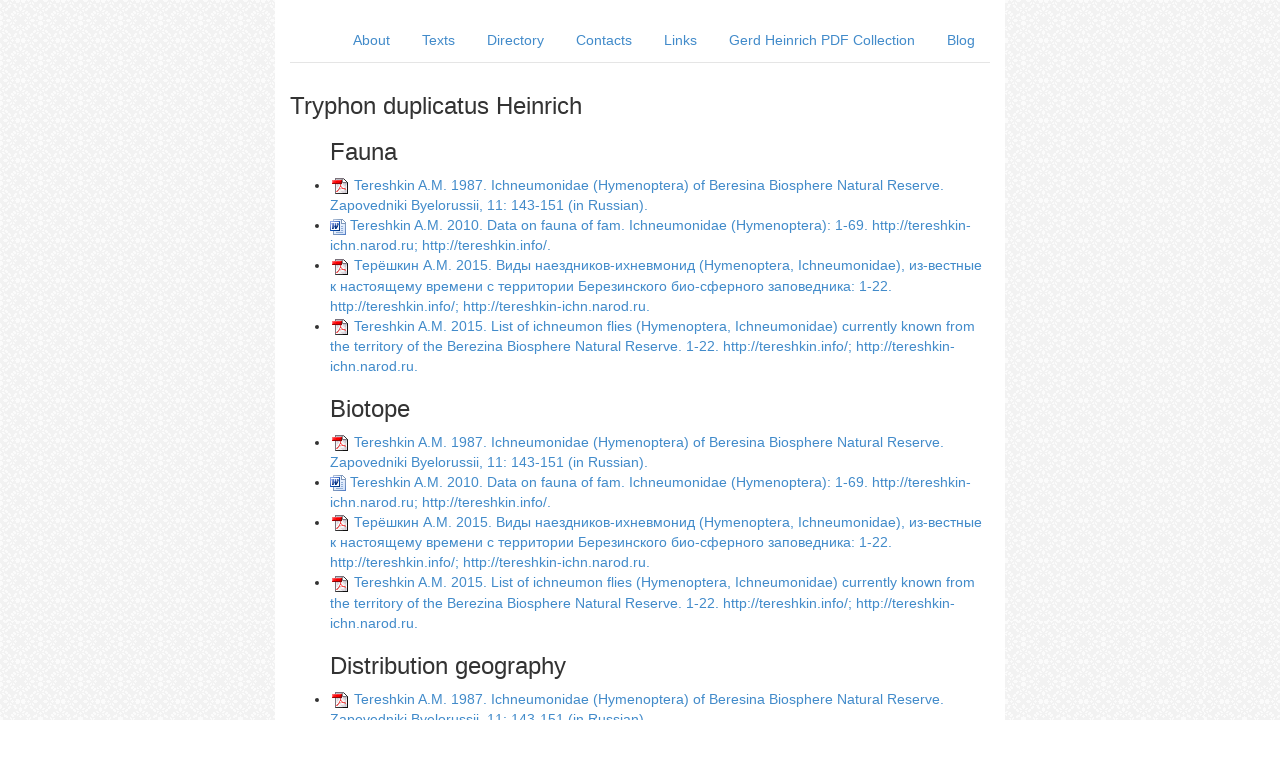

--- FILE ---
content_type: text/html
request_url: http://tereshkin.info/species/Tryphon-duplicatus-Heinrich.htm
body_size: 12296
content:

<!DOCTYPE html>
<html lang="en">
  <head>
    <meta charset="utf-8">
    <title>Tryphon duplicatus Heinrich | Alexander Tereshkin's homepage</title>
    <meta http-equiv="X-UA-Compatible" content="IE=edge">
    <meta name="viewport" content="width=device-width, initial-scale=1.0">
    <meta name="description" content="">
    <meta name="author" content="">

    <title>Narrow Jumbotron Template for Bootstrap</title>


    <link href="/static/bootstrap/css/bootstrap.css" rel="stylesheet">
    <link href="/static/css/style.css" rel="stylesheet">

    <script>
  (function(i,s,o,g,r,a,m){i['GoogleAnalyticsObject']=r;i[r]=i[r]||function(){
  (i[r].q=i[r].q||[]).push(arguments)},i[r].l=1*new Date();a=s.createElement(o),
  m=s.getElementsByTagName(o)[0];a.async=1;a.src=g;m.parentNode.insertBefore(a,m)
  })(window,document,'script','//www.google-analytics.com/analytics.js','ga');

  ga('create', 'UA-41270649-1', 'tereshkin.info');
  ga('send', 'pageview');

    </script>

  </head>

  <body>

    <div class="container main">
      <div class="header">
        <ul class="nav nav-pills pull-right">
          <li><a href="/">About</a></li>
          <li><a href="/Articles.htm">Texts</a></li>
          <li><a href="/Catalog.htm">Directory</a></li>
          <li><a href="/contacts.htm">Contacts</a></li>
	  <li><a href="/links.htm">Links</a></li>
	  <li><a href="/Heinarticles.htm">Gerd Heinrich PDF Collection</a></li>
	  <li><a href="/Information.html">Blog</a></li>
	  
        </ul>
	<div class="clearfix"></div>
      </div>

      
<h1>Tryphon duplicatus Heinrich</h1>

<ul>
  <h3>Fauna</h3>
  
  <li>
    <img src="/static/img/pdf.gif"/>
    

    <a href="/papers/ichneumonidae-hymenoptera-of-beresina-biosphere-natural-reserve-zapovedniki-byelorussii-11-143.html">
      
      Tereshkin A.M. 1987. Ichneumonidae (Hymenoptera) of Beresina Biosphere Natural Reserve. Zapovedniki Byelorussii, 11: 143-151 (in Russian).
      
    </a>
  </li>
  
    
  <li>
    
    <img src="/static/img/doc.gif"/>

    <a href="/papers/data-on-fauna-of-fam-ichneumonidae-hymenoptera-1-69-httptereshkin-ichnnarodru-httpter.html">
      
      Tereshkin A.M. 2010. Data on fauna of fam. Ichneumonidae (Hymenoptera): 1-69. http://tereshkin-ichn.narod.ru; http://tereshkin.info/.
      
    </a>
  </li>
  
    
  <li>
    <img src="/static/img/pdf.gif"/>
    

    <a href="/papers/2015-hymenoptera-ichneumonidae-.html">
      
      Терёшкин А.М. 2015. Виды наездников-ихневмонид (Hymenoptera, Ichneumonidae), из-вестные к настоящему времени с территории Березинского био-сферного заповедника: 1-22. http://tereshkin.info/; http://tereshkin-ichn.narod.ru.
      
    </a>
  </li>
  
    
  <li>
    <img src="/static/img/pdf.gif"/>
    

    <a href="/papers/list-of-ichneumon-flies-hymenoptera-ichneumonidae-currently-known-from-the-territory-of-the-bere.html">
      
      Tereshkin A.M. 2015. List of ichneumon flies (Hymenoptera, Ichneumonidae) currently known from the territory of the Berezina Biosphere Natural Reserve. 1-22. http://tereshkin.info/; http://tereshkin-ichn.narod.ru.
      
    </a>
  </li>
  
    
</ul>


<ul>
  <h3>Biotope</h3>
  
  <li>
    <img src="/static/img/pdf.gif"/>
    

    <a href="/papers/ichneumonidae-hymenoptera-of-beresina-biosphere-natural-reserve-zapovedniki-byelorussii-11-143.html">
      
      Tereshkin A.M. 1987. Ichneumonidae (Hymenoptera) of Beresina Biosphere Natural Reserve. Zapovedniki Byelorussii, 11: 143-151 (in Russian).
      
    </a>
  </li>
  
    
  <li>
    
    <img src="/static/img/doc.gif"/>

    <a href="/papers/data-on-fauna-of-fam-ichneumonidae-hymenoptera-1-69-httptereshkin-ichnnarodru-httpter.html">
      
      Tereshkin A.M. 2010. Data on fauna of fam. Ichneumonidae (Hymenoptera): 1-69. http://tereshkin-ichn.narod.ru; http://tereshkin.info/.
      
    </a>
  </li>
  
    
  <li>
    <img src="/static/img/pdf.gif"/>
    

    <a href="/papers/2015-hymenoptera-ichneumonidae-.html">
      
      Терёшкин А.М. 2015. Виды наездников-ихневмонид (Hymenoptera, Ichneumonidae), из-вестные к настоящему времени с территории Березинского био-сферного заповедника: 1-22. http://tereshkin.info/; http://tereshkin-ichn.narod.ru.
      
    </a>
  </li>
  
    
  <li>
    <img src="/static/img/pdf.gif"/>
    

    <a href="/papers/list-of-ichneumon-flies-hymenoptera-ichneumonidae-currently-known-from-the-territory-of-the-bere.html">
      
      Tereshkin A.M. 2015. List of ichneumon flies (Hymenoptera, Ichneumonidae) currently known from the territory of the Berezina Biosphere Natural Reserve. 1-22. http://tereshkin.info/; http://tereshkin-ichn.narod.ru.
      
    </a>
  </li>
  
    
</ul>


<ul>
  <h3>Distribution geography</h3>
  
  <li>
    <img src="/static/img/pdf.gif"/>
    

    <a href="/papers/ichneumonidae-hymenoptera-of-beresina-biosphere-natural-reserve-zapovedniki-byelorussii-11-143.html">
      
      Tereshkin A.M. 1987. Ichneumonidae (Hymenoptera) of Beresina Biosphere Natural Reserve. Zapovedniki Byelorussii, 11: 143-151 (in Russian).
      
    </a>
  </li>
  
    
  <li>
    
    <img src="/static/img/doc.gif"/>

    <a href="/papers/data-on-fauna-of-fam-ichneumonidae-hymenoptera-1-69-httptereshkin-ichnnarodru-httpter.html">
      
      Tereshkin A.M. 2010. Data on fauna of fam. Ichneumonidae (Hymenoptera): 1-69. http://tereshkin-ichn.narod.ru; http://tereshkin.info/.
      
    </a>
  </li>
  
    
  <li>
    <img src="/static/img/pdf.gif"/>
    

    <a href="/papers/2015-hymenoptera-ichneumonidae-.html">
      
      Терёшкин А.М. 2015. Виды наездников-ихневмонид (Hymenoptera, Ichneumonidae), из-вестные к настоящему времени с территории Березинского био-сферного заповедника: 1-22. http://tereshkin.info/; http://tereshkin-ichn.narod.ru.
      
    </a>
  </li>
  
    
  <li>
    <img src="/static/img/pdf.gif"/>
    

    <a href="/papers/list-of-ichneumon-flies-hymenoptera-ichneumonidae-currently-known-from-the-territory-of-the-bere.html">
      
      Tereshkin A.M. 2015. List of ichneumon flies (Hymenoptera, Ichneumonidae) currently known from the territory of the Berezina Biosphere Natural Reserve. 1-22. http://tereshkin.info/; http://tereshkin-ichn.narod.ru.
      
    </a>
  </li>
  
    
</ul>


<ul>
  <h3>Fenology</h3>
  
  <li>
    <img src="/static/img/pdf.gif"/>
    

    <a href="/papers/ichneumonidae-hymenoptera-of-beresina-biosphere-natural-reserve-zapovedniki-byelorussii-11-143.html">
      
      Tereshkin A.M. 1987. Ichneumonidae (Hymenoptera) of Beresina Biosphere Natural Reserve. Zapovedniki Byelorussii, 11: 143-151 (in Russian).
      
    </a>
  </li>
  
    
  <li>
    <img src="/static/img/pdf.gif"/>
    

    <a href="/papers/2015-hymenoptera-ichneumonidae-.html">
      
      Терёшкин А.М. 2015. Виды наездников-ихневмонид (Hymenoptera, Ichneumonidae), из-вестные к настоящему времени с территории Березинского био-сферного заповедника: 1-22. http://tereshkin.info/; http://tereshkin-ichn.narod.ru.
      
    </a>
  </li>
  
    
  <li>
    <img src="/static/img/pdf.gif"/>
    

    <a href="/papers/list-of-ichneumon-flies-hymenoptera-ichneumonidae-currently-known-from-the-territory-of-the-bere.html">
      
      Tereshkin A.M. 2015. List of ichneumon flies (Hymenoptera, Ichneumonidae) currently known from the territory of the Berezina Biosphere Natural Reserve. 1-22. http://tereshkin.info/; http://tereshkin-ichn.narod.ru.
      
    </a>
  </li>
  
    
</ul>


<ul>
  <h3>Ecology</h3>
  
  <li>
    <img src="/static/img/pdf.gif"/>
    

    <a href="/papers/ichneumonidae-hymenoptera-of-beresina-biosphere-natural-reserve-zapovedniki-byelorussii-11-143.html">
      
      Tereshkin A.M. 1987. Ichneumonidae (Hymenoptera) of Beresina Biosphere Natural Reserve. Zapovedniki Byelorussii, 11: 143-151 (in Russian).
      
    </a>
  </li>
  
    
  <li>
    <img src="/static/img/pdf.gif"/>
    

    <a href="/papers/2015-hymenoptera-ichneumonidae-.html">
      
      Терёшкин А.М. 2015. Виды наездников-ихневмонид (Hymenoptera, Ichneumonidae), из-вестные к настоящему времени с территории Березинского био-сферного заповедника: 1-22. http://tereshkin.info/; http://tereshkin-ichn.narod.ru.
      
    </a>
  </li>
  
    
  <li>
    <img src="/static/img/pdf.gif"/>
    

    <a href="/papers/list-of-ichneumon-flies-hymenoptera-ichneumonidae-currently-known-from-the-territory-of-the-bere.html">
      
      Tereshkin A.M. 2015. List of ichneumon flies (Hymenoptera, Ichneumonidae) currently known from the territory of the Berezina Biosphere Natural Reserve. 1-22. http://tereshkin.info/; http://tereshkin-ichn.narod.ru.
      
    </a>
  </li>
  
    
</ul>


<ul>
  <h3>Date collection</h3>
  
  <li>
    
    <img src="/static/img/doc.gif"/>

    <a href="/papers/data-on-fauna-of-fam-ichneumonidae-hymenoptera-1-69-httptereshkin-ichnnarodru-httpter.html">
      
      Tereshkin A.M. 2010. Data on fauna of fam. Ichneumonidae (Hymenoptera): 1-69. http://tereshkin-ichn.narod.ru; http://tereshkin.info/.
      
    </a>
  </li>
  
    
  <li>
    <img src="/static/img/pdf.gif"/>
    

    <a href="/papers/2015-hymenoptera-ichneumonidae-.html">
      
      Терёшкин А.М. 2015. Виды наездников-ихневмонид (Hymenoptera, Ichneumonidae), из-вестные к настоящему времени с территории Березинского био-сферного заповедника: 1-22. http://tereshkin.info/; http://tereshkin-ichn.narod.ru.
      
    </a>
  </li>
  
    
  <li>
    <img src="/static/img/pdf.gif"/>
    

    <a href="/papers/list-of-ichneumon-flies-hymenoptera-ichneumonidae-currently-known-from-the-territory-of-the-bere.html">
      
      Tereshkin A.M. 2015. List of ichneumon flies (Hymenoptera, Ichneumonidae) currently known from the territory of the Berezina Biosphere Natural Reserve. 1-22. http://tereshkin.info/; http://tereshkin-ichn.narod.ru.
      
    </a>
  </li>
  
    
</ul>


<ul>
  <h3>Catalogue</h3>
  
  <li>
    
    <img src="/static/img/doc.gif"/>

    <a href="/papers/data-on-fauna-of-fam-ichneumonidae-hymenoptera-1-69-httptereshkin-ichnnarodru-httpter.html">
      
      Tereshkin A.M. 2010. Data on fauna of fam. Ichneumonidae (Hymenoptera): 1-69. http://tereshkin-ichn.narod.ru; http://tereshkin.info/.
      
    </a>
  </li>
  
    
  <li>
    <img src="/static/img/pdf.gif"/>
    

    <a href="/papers/2015-hymenoptera-ichneumonidae-.html">
      
      Терёшкин А.М. 2015. Виды наездников-ихневмонид (Hymenoptera, Ichneumonidae), из-вестные к настоящему времени с территории Березинского био-сферного заповедника: 1-22. http://tereshkin.info/; http://tereshkin-ichn.narod.ru.
      
    </a>
  </li>
  
    
  <li>
    <img src="/static/img/pdf.gif"/>
    

    <a href="/papers/list-of-ichneumon-flies-hymenoptera-ichneumonidae-currently-known-from-the-territory-of-the-bere.html">
      
      Tereshkin A.M. 2015. List of ichneumon flies (Hymenoptera, Ichneumonidae) currently known from the territory of the Berezina Biosphere Natural Reserve. 1-22. http://tereshkin.info/; http://tereshkin-ichn.narod.ru.
      
    </a>
  </li>
  
    
</ul>





      <div class="footer">
	<p>&copy; Alexander Tereshkin 2000 - 2014</p>
      </div>

    </div> 
    
  </body>
</html>


--- FILE ---
content_type: text/css
request_url: http://tereshkin.info/static/css/style.css
body_size: 768
content:

/* Space out content a bit */
body {
  padding-bottom: 20px;
  background:url(../img/light_grey.png);
}

/* Everything but the jumbotron gets side spacing for mobile first views */
.header,
.marketing,
.footer {
  padding-left: 15px;
  padding-right: 15px;
}

/* Custom page header */
.header {
  border-bottom: 1px solid #e5e5e5;
  padding-bottom:2px;
}
/* Make the masthead heading the same height as the navigation */
.header h3 {
  margin-top: 0;
  margin-bottom: 0;
  line-height: 40px;
  padding-bottom: 19px;
}

/* Custom page footer */
.footer {
  padding-top: 19px;
  color: #777;
  border-top: 1px solid #e5e5e5;
}

/* Customize container */
@media (min-width: 768px) {
  .container {
    max-width: 730px;
  }
}
.container-narrow > hr {
  margin: 30px 0;
}

/* Main marketing message and sign up button */
.jumbotron {
  text-align: left;
  border-bottom: 1px solid #e5e5e5;
  background:#FFF;
  font-size:16px;
}
.container .jumbotron  {   padding:0; }
.jumbotron h1 { font-size:36px; }

.main { 
    background:#FFF; 
    padding-top:20px;
}

.jumbotron .btn {
  font-size: 21px;
  padding: 14px 24px;
}


/* Supporting marketing content */
.marketing {
  margin: 40px 0;
}
.marketing p + h4 {
  margin-top: 28px;
}

/* Responsive: Portrait tablets and up */
@media screen and (min-width: 768px) {
  /* Remove the padding we set earlier */
  .header,
  .marketing,
  .footer {
    padding-left: 0;
    padding-right: 0;
  }
  /* Space out the masthead */
  .header {
    margin-bottom: 30px;
  }
  /* Remove the bottom border on the jumbotron for visual effect */
  .jumbotron {
    border-bottom: 0;
  }
}

ul.images { list-style:none; }
ul.images li { float:left; margin-right:20px; }
ul.images li img { max-height:200px;  }

h1 { font-size:24px; }

--- FILE ---
content_type: text/plain
request_url: https://www.google-analytics.com/j/collect?v=1&_v=j102&a=1301584836&t=pageview&_s=1&dl=http%3A%2F%2Ftereshkin.info%2Fspecies%2FTryphon-duplicatus-Heinrich.htm&ul=en-us%40posix&dt=Tryphon%20duplicatus%20Heinrich%20%7C%20Alexander%20Tereshkin%27s%20homepage&sr=1280x720&vp=1280x720&_u=IEBAAAABAAAAACAAI~&jid=418265329&gjid=1342473738&cid=179767004.1769078184&tid=UA-41270649-1&_gid=621136326.1769078184&_r=1&_slc=1&z=1996213278
body_size: -285
content:
2,cG-HLFS8WWN7Y